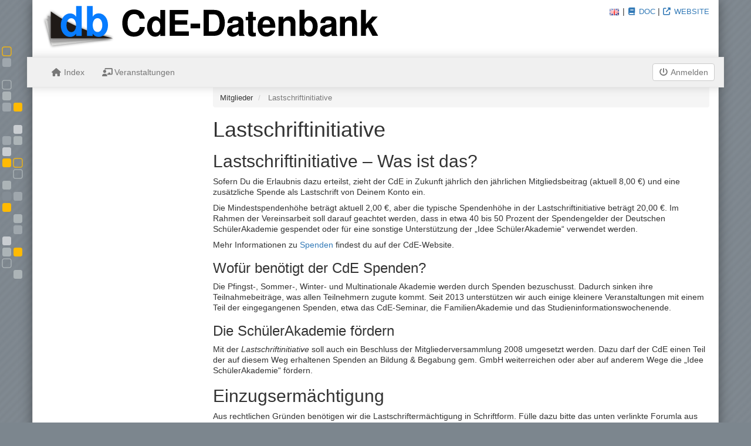

--- FILE ---
content_type: text/html; charset=utf-8
request_url: https://db.cde-ev.de/db/cde/lastschrift/info
body_size: 2913
content:



<!DOCTYPE html>
<html lang="de">
    <head>
        <meta charset="utf-8">
        <meta http-equiv="X-UA-Compatible" content="IE=edge">
        <meta name="viewport" content="width=device-width, initial-scale=1">
        <meta name="robots" content="noindex">

        <title>CdEDB – 
    Lastschriftinitiative
</title>
        <link rel="icon" type="image/png" href="/static/favicon/favicon-96x96.png?v=d7f0c2af" sizes="96x96" />
        <link rel="icon" type="image/svg+xml" href="/static/favicon/favicon.svg?v=d7f0c2af" />
        <link rel="shortcut icon" href="/static/favicon/favicon.ico?v=d7f0c2af" />
        <link rel="apple-touch-icon" sizes="180x180" href="/static/favicon/apple-touch-icon.png?v=d7f0c2af" />
        <meta name="apple-mobile-web-app-title" content="CdEDB" />
        <link rel="manifest" href="/static/favicon/site.webmanifest?v=d7f0c2af" />

        <script src="/static/jquery-3.min.js?v=d7f0c2af"></script>
        <link href="/static/bootstrap-3/css/bootstrap.min.css?v=d7f0c2af" rel="stylesheet" />
        <link href="/static/fontawesome/css/all.min.css?v=d7f0c2af" rel="stylesheet" />
        <script src="/static/bootstrap-3/js/bootstrap.min.js?v=d7f0c2af"></script>
        <script src="/static/cdedb-general.js?v=d7f0c2af"></script>
        

        
        
        <link rel="stylesheet" href="/static/fcp.css?v=d7f0c2af" />
        <link rel="stylesheet" href="/static/cdedb.css?v=d7f0c2af" />
        <link rel="stylesheet" href="/static/print.css?v=d7f0c2af" media="print" />
    </head>
    <body class="">
        <div class="container page" id="maincontainer">
            <div style="padding-bottom: 1em;" role="banner">
                <div class="clearfix">
                    <a href=/db/ class="logo">
                        <img src="/static/logo.svg?v=d7f0c2af" alt="CdE-Datenbank" />
                    </a>
                    <div class="pull-right text-right">
                        
                        
                            <form action="/db/core/locale" id="changelocaleform" method="post"
                                class="display-inline">
                                
                                    
                                    
    <input type="hidden" name="wants" value="dc457b22296ec4f3878b640c0e3757dcab467ed9ca61ec07ecb182f5e133ac91ee76add7925e764fcf0c2c9948fce25d6e82978696ad9f38eb4c439b32c1ef56--2026-01-30 15:13:59+0000--https://db.cde-ev.de/db/cde/lastschrift/info"/>

                                
                                
                                    
                                        <button type="submit" class="btn-lang-change" name="locale" value="en"
                                                title="Switch to English">
                                            <img src="/static/flags/en.png?v=d7f0c2af"
                                                alt="English" />
                                        </button>
                                    
                                
                            </form>
                            |
                        
                        <span class="text-info text-uppercase small">
                            <a href="/doc/index.html" 
 class="  " title="Dokumentation" ><span class=" fas fa-book fa-fw" aria-hidden="true"></span> Doc</a>
                        </span>
                        |
                        <span class="text-info text-uppercase small">
                            <a href="https://www.cde-ev.de" 
 class="  " title="Website" ><span class=" fas fa-external-link-alt fa-fw" aria-hidden="true"></span> Website</a>
                        </span>
                    </div>
                </div>
                
            </div>
            <!-- main navigation bar -->
            <nav class="navbar navbar-default" aria-label="Hauptmenü">
                <div class="navbar-header">
                    <p class="navbar-collapse-header">Hauptmenü</p>
                    <button type="button" class="navbar-toggle collapsed hide" data-toggle="collapse"
                            data-target="#navbar-collapse-1" aria-expanded="false" id="button-navbar-toggle">
                        <span class="sr-only">Hauptmenü anzeigen</span>
                        <span class="icon-bar"></span>
                        <span class="icon-bar"></span>
                        <span class="icon-bar"></span>
                    </button>
                </div>

                <div class="collapse navbar-collapse in" id="navbar-collapse-1">
                    <ul class="nav navbar-nav navbar-right">
                        <li>
                            
                                
                                <a href="/db/?wants=fd4e9636bd69ee105d246aa53abacc2779988a21ca1d4c95a506928d8636a98b9d864d0dec531254856fabbbba93aac3539a36f4cc322aa8ffec1b6397fa0d7e--2026-01-30+15%3A13%3A59%2B0000--https%3A%2F%2Fdb.cde-ev.de%2Fdb%2Fcde%2Flastschrift%2Finfo" 
 class="btn navbar-button btn-default  " ><span class=" fas fa-power-off fa-fw" aria-hidden="true"></span> Anmelden</a>
                            
                        </li>
                    </ul>

                    <ul class="nav navbar-nav">
                        <li >
                            <a href="/db/" 
 class="  " ><span class=" fas fa-home fa-fw" aria-hidden="true"></span> Index</a>
                            </li>
                        
                        <li >
                            <a href="/db/event/" 
 class="  " ><span class=" fas fa-chalkboard-teacher fa-fw" aria-hidden="true"></span> Veranstaltungen</a>
                        </li>
                        
                        
                    </ul>
                </div><!-- /.navbar-collapse -->
            </nav>
            <script nonce="e91210d681d4be5da724cfcf">
                $('#navbar-collapse-1').removeClass('in');
                $('#button-navbar-toggle').removeClass('hide');
            </script>

            <div class="row">
                <nav class="col-md-3" id="sidebar" aria-label="Untermenü">
                    <div id="sidebar-navigation">
                        
    

                    </div>
                    <div id="sidebar-adminviews">
                        
    
    
    


                    </div>
                </nav>
                <div class="col-md-9">
                    
                        <h6 id="bc-title" class="sr-only">Du bist hier:</h6>
                        <nav id="breadcrumb">
                            <ol class="breadcrumb breadcrumb-hanging" aria-labelledby="bc-title">
                                
    
    <li>
            
            Mitglieder</li>

    <li class="active" aria-current="location">
            
            Lastschriftinitiative</li>

                            </ol>
                        </nav>
                    

                    <div id="notifications">
                        
                        
                    </div>

                    <div role="main">
                        
                            <h1 class="title" id="title">
    Lastschriftinitiative
</h1>
                        

                        <div id="static-notifications">
                            
                                
                            
                        </div>


                        <div id="content">
                            
    <h2>Lastschriftinitiative – Was ist das?</h2>

    <p>
        Sofern Du die Erlaubnis dazu erteilst, zieht der CdE in Zukunft jährlich den jährlichen Mitgliedsbeitrag (aktuell 8,00 €) und eine zusätzliche Spende als Lastschrift von Deinem Konto ein.
    </p>

    <p>
        Die Mindestspendenhöhe beträgt aktuell 2,00 €, aber die typische Spendenhöhe in der Lastschriftinitiative beträgt 20,00 €. Im Rahmen der Vereinsarbeit soll darauf geachtet werden, dass in etwa 40 bis 50 Prozent der Spendengelder der Deutschen SchülerAkademie gespendet oder für eine sonstige Unterstützung der „Idee SchülerAkademie“ verwendet werden.
    </p>

    <p>
        Mehr Informationen zu <a href="https://www.cde-ev.de/wir/spenden/" 
 class="  " >Spenden</a> findest du auf der CdE-Website.
    </p>

    <h3>Wofür benötigt der CdE Spenden?</h3>

    <p>
        Die Pfingst-, Sommer-, Winter- und Multinationale Akademie werden durch Spenden bezuschusst. Dadurch sinken ihre Teilnahmebeiträge, was allen Teilnehmern zugute kommt. Seit 2013 unterstützen wir auch einige kleinere Veranstaltungen mit einem Teil der eingegangenen Spenden, etwa das CdE-Seminar, die FamilienAkademie und das Studieninformationswochenende.
    </p>

    <h3>Die SchülerAkademie fördern</h3>

    <p>
        Mit der <em>Lastschriftinitiative</em> soll auch ein Beschluss der Mitgliederversammlung 2008 umgesetzt werden. Dazu darf der CdE einen Teil der auf diesem Weg erhaltenen Spenden an Bildung &amp; Begabung gem. GmbH weiterreichen oder aber auf anderem Wege die „Idee SchülerAkademie“ fördern.
    </p>

    
    <h2>Einzugsermächtigung</h2>

    <p>
        Aus rechtlichen Gründen benötigen wir die Lastschriftermächtigung in Schriftform. Fülle dazu bitte das unten verlinkte Forumla aus und schicke es uns per Post zu.
    </p>

    <a href="/db/cde/lastschrift/form/fill" 
 class="btn btn-primary  " ><span class=" fas fa-chevron-right fa-fw" aria-hidden="true"></span> Teilnehmen</a>
    

                        </div>
                    </div>
                </div>
            </div>
        </div>
        <footer id="footer" class="container">
            
                © <a href="https://www.cde-ev.de/">Club der Ehemaligen e.V.</a>
                –
                Datenbank-Entwicklungs-Team
                <a href="mailto:Datenbank-Entwicklungs-Team %3Ccdedb@lists.cde-ev.de%3E">
                    &lt;cdedb@lists.cde-ev.de&gt;
                </a>
                <br />
                Version d7f0c2afeac9b58621068d5df8ca9c9c7ef4d3de
                
                
            
        </footer>
    </body>
    
</html>

--- FILE ---
content_type: text/css
request_url: https://db.cde-ev.de/static/fcp.css?v=d7f0c2af
body_size: 28
content:
.block, .atom {
    position: relative;
    display: inline-block;
    margin-bottom: 10px;
}
.block::before, .atom::before {
    position: absolute;
    top: 90%;
    height: 8px;
    width: 100%;
    content: "";
    box-sizing: border-box;
    border-radius: 0 0 3px 3px;
}
.block.true::before, .atom.true::before {
    border: 3px green solid;
    border-top: 0;
}
.block.false::before, .atom.false::before {
    border: 1px red dashed;
    border-top: 0;
}
.block.neutral::before, .atom.neutral::before {
    border: 2px black solid;
    border-top: 0;
}
.above .below {
    position: absolute;
    width: 100%;
    left: 0;
    top: 140%;
    font-size: 0.75em;
    text-align: center;
}


--- FILE ---
content_type: text/css
request_url: https://db.cde-ev.de/static/cdedb.css?v=d7f0c2af
body_size: 7983
content:
/* *********** *
 * Page layout *
 * *********** */
html, body {
    height: 100%;
    scroll-behavior: smooth;
}

@media (prefers-reduced-motion) {
    html, body {
        scroll-behavior: auto;
    }
}

body{
    background-color: #7c868e;
    background-image: repeating-linear-gradient(135deg, rgba(136,143,150,.4), rgba(126,133,140,.4) 5px, rgba(136,143,150,.4) 10px);
}

#footer {
    margin-top: 20px;
    font-size: 85%;
    color: #ccc;
    text-align: center;
    margin-bottom: 20px;
}

.page {
    background: #fff;
    box-shadow: 0 0 20px rgba(0,0,0,0.4);
    padding-top: 10px;
    padding-bottom: 25px;
    border: solid 1px #ddd;
    border-top-style: none;
    position: relative;
    min-height: 480px;
}
.page:before {
    position: absolute;
    height: 420px;
    width: 50px;
    top: 65px;
    left: -60px;
    content: " ";
    background: url(dots.png);
}
.logo {
    display: inline-block;
    padding-right: 1em;
}
.logo img {
    max-width: 100%;
}

/* ********************** *
 * Bootstrap enhancements *
 * ********************** */
.has-success .help-block.no-color,
.has-warning .help-block.no-color,
.has-error .help-block.no-color {
    color: #737373;
}
.input-group .form-control {
    /* Prevent creating a Stacking Context (see ), which prevents embedded selectize.js dropdowns from laying on top */
    z-index: auto;
}
.input-group-addon {
    font-size: 13px;
}
.input-group-addon:last-child .btn {
    /* dirty workaround. Normally you should choose input-group-btn */
    margin: -5px -10px;
    border-radius: 0 3px 3px 0;
}
.input-group-addon label {
    margin-bottom: 0;
}
.input-group, .input-group > *, .input-group-btn>.btn {
    height: 100%;
}
.alert-info a {
    text-decoration: underline;
}
.alert-info a:hover, .alert-info a:focus, .alert-info a.btn {
    text-decoration: none;
}
.form-group.alert {
    margin-left: 0;
    margin-right: 0;
    padding-left: 0;
    & label {
        font-weight: bold;
    }
}
.table-slim {
    width: auto;
}
.table-layout-fixed {
    table-layout: fixed;
}
.table-log {
    margin-bottom: 0;
}
.col-border-right {
    border-right: 2px solid #ddd
}
.crosstable {
    width: unset;
}
.crosstable>tbody>tr>td, .crosstable>tfoot>tr>td,
.crosstable>tfoot>tr>th, .crosstable>thead>tr>td, .crosstable>thead>tr>th {
    text-align: right;
    min-width: 3em;
}
.crosstable>tbody>tr>th {
    text-align: center;
    min-width: 3em;
}
.input-slim, .input-group>.input-slim {
    width: auto;
}
.input-slim {
    display: inline-block;
}
.table-stats>tbody>tr>td, .table-stats>tfoot>tr>td, .table-stats>thead>tr>td {
    min-width: 4em;
}
.table-superdense>tbody>tr>td, .table-superdense>tbody>tr>th, .table-superdense>tfoot>tr>td,
.table-superdense>tfoot>tr>th, .table-superdense>thead>tr>td, .table-superdense>thead>tr>th {
    padding: 3px;
}
.table>tbody>tr>td.indent, .table>tbody>tr>th.indent {
    border-top-style: none;
    width: 20px;
}
table>tbody>tr.no-upper-border>td {
    padding-top: 0 ;
    border-top-style: none ;
}
.aggregate-footer {
    border-top: solid 2px #999;
}
.aggregate-footer>tr {
    background-color: #f5f5f5;
}
.aggregate-footer>tr:hover {
    background-color: #ffffff;
}
ul.slim {
    padding-left: 15px;
}
.details-list {
    list-style-type: none;
}
.details-list > li > details >  summary {
    margin-left: -15px;
}
.list-group.nosp {
    margin-bottom: 5px;
}
.list-group-item {
    padding: 7px 8px;
}
.list-group-item-muted {
    color: #777;
    background-color: #eee;
}
.list-group-item-muted .text-unmuted {
    /* TODO: replace this with the --bs-* variable for text color in bootstrap 4/5 */
    color: #333;
}
.list-group-item-muted a:not(.btn), .text-muted a, a.text-muted {
    color: #96b4cd;
}

.list-group-condensed .list-group-item {
    padding: 4px 6px;
}
.list-group-item.row, .panel-body.row {
    margin-left: 0;
    margin-right: 0;
    padding-left: 0;
    padding-right: 0;
}
.list-group-item dl {
    margin-bottom: 0;
}
.list-group-hover .list-group-item:hover{
    background-color: #f5f5f5;
}
.form-group.bg-success {
    margin-left: -19px;
    border-left: solid 4px #3c763d;
    background-color: #a4eba4;
    background-image: linear-gradient(to right, #a4eba4 0, #fff 50%);
}
.form-group.multiset-input {
    padding: 5px;
    margin-bottom: 2px;
}
.form-control-nosp {
    /* negative help-block margin */
    margin-bottom: -5px;
}
.help-block {
    margin-bottom: 6px;
}
hr.strong {
    border-top: 1px solid #ddd;
}
hr.info {
    border-top: 2px solid #d9edf7;
}
h4, .h4, h5, .h5, h6, .h6 {
    font-weight: bold;
    margin-top: 12px;
    margin-bottom: 6px;
}
h4.heading-underline, h5.heading-underline, h6.heading-underline,
h4.panel-title, h5.panel-title, h6.panel-title {
    font-weight: inherit;
}
@media (max-width: 767px) {
    h2.heading-responsive {
        font-size: 20px;
        margin-top: 10px;
    }
}
@media (max-width: 767px) {
    h1 small, h2 small {
        display: block;
    }
}
@media (min-width: 768px) {
    h1 small, h2 small {
        display: inline-block;
    }
}
.checkbox.input-sm {
    padding: 6px 10px;
    margin: 0;
}
.fw-bold {
    font-weight: bold;
}

.panel-condensed>.panel-heading {
    padding: 8px 10px;
}
.panel-condensed>.panel-heading>.panel-title {
    font-size: 14px;
}
.panel-condensed>.panel-body {
    padding: 10px;
}

/* buttons take a little more vertical space than headings */
.panel-heading>.btn.pull-right + h3.panel-title {
    padding: 2px;
}
.panel-body:empty {
    display: none;
}

.checkbox input[type="checkbox"], .checkbox, input[type="checkbox"],
.radio input[type="radio"], .radio, input[type="radio"] {
    vertical-align: middle;
    position: relative;
    bottom: 3.5px;
}

/* Better definition lists */
dd {
    margin-left: 20px;
}
@media (min-width: 500px) {
    .dl-horizontal dd {
        margin-left: 180px;
    }
    .dl-horizontal dt {
        float: left;
        width: 160px;
        overflow: hidden;
        clear: left;
        text-align: right;
        text-overflow: ellipsis;
        white-space: nowrap;
    }
}
dd>*:first-child {
    margin-top: 0;
}

/* Proper summaries */
summary {
    display: list-item;
}

summary.btn {
    display: list-item;
    width: fit-content;
}

/* List group responsive tear down */
@media (max-width: 991px) {
    .list-group.tear-down {
        margin-bottom: 8px;
    }
    .list-group.tear-down>.list-group-item, .list-group.tear-down>button.list-group-item {
        font-size: .9em;
        border-radius: 4px;
        display: inline-block;
        margin-bottom: 4px;
        padding: 6px 10px;
        width: auto;
    }
}

/* no-space and more-space classes */
p.nosp, .form-group.nosp {
    margin-bottom: 0;
}
h1.nosp,h2.nosp,h3.nosp,h4.nosp,h5.nosp {
    margin-top: 0;
}
h2.mosp {
    margin-top: 30px;
}
h3.mosp {
    margin-top: 24px;
}
hr.nosp {
    margin-top: 5px;
    margin-bottom: 5px;
}
label.nosp {
    margin-bottom: 0;
}
.strip-space>.radio:first-child, .strip-space>.checkbox:first-child  {
    margin-top: 0;
}
.strip-space>.radio:last-child, .strip-space>.checkbox:last-child {
    margin-bottom: 0;
}
h4.mosp,h5.mosp {
    margin-top: 20px;
}
dl.mosp {
    margin-top: 30px;
    margin-bottom: 30px;
}
div.mosp {
    margin-top: 5px;
}
ul.nosp, ol.nosp {
    margin-bottom: 0;
}
.nav.nav-tabs.mosp {
    margin-bottom: 20px;
}
.panel.mosp {
    margin-top: 20px;
}
.form-group.mosp {
    margin-top: 16px;
}
.btn.mosp, img.mosp {
    margin-bottom: 5px
}
.panel-body>:last-child, .panel-body>:last-child.row>[class*="col-"]>:last-child {
    margin-bottom: 0;
}
.strip-inner-space>:first-child {
    margin-top: 0;
}
.strip-inner-space>:last-child {
    margin-bottom: 0;
}
ul.spaced li {
    margin-bottom: 5px;
}
ul.spaced li:last-child {
    margin-bottom: 0px;
}

/* Main navbar */
.navbar {
    border-radius: 0;
    margin: 0 -25px 10px -25px;
    padding: 0 10px 0 10px;
    box-shadow: 0 0 15px rgba(63,63,63,0.2);
    z-index: 2;
}
.navbar-default {
    background-color: #f0f0f0;
    border-color: #e7e7e7;
}
.navbar-default .navbar-nav>.active>a, .navbar-default .navbar-nav>.active>a:focus, .navbar-default .navbar-nav>.active>a:hover {
    color: #555;
    background-color: #e0e0e0;
}
.navbar.navbar-inverse:before {
    border-bottom-color: #555;
}
.navbar-form .navbar-text {
    margin: 7px 15px;
}
.navbar-nav>li>a.btn {
    padding: 5px 10px;
    margin: 10px 5px;
}
.navbar-collapse.collapse .navbar-form .navbar-text, .navbar-collapse.collapsing .navbar-form .navbar-text {
    display: inline-block;
}
@media (max-width: 782px) {
    .navbar {
        margin: 0 -15px 10px -15px;
        padding: 0;
    }
}
@media (max-width: 767px) {
    .navbar-form {
        margin-right: 0;
        margin-bottom: 0;
        margin-top: -8px;
        border-top: none;
    }
}
.navbar-collapse-header {
    float: left;
    height: 50px;
    padding: 15px 15px;
    font-size: 18px;
    line-height: 20px;
    margin: 0;
}
@media (min-width: 768px) {
    .navbar-collapse-header {
        display: none;
    }
}

/* Title header and breadcrumb bar */
h1.title {
}
.breadcrumb {
    font-size: 0.9em;
}
@media (min-width: 992px) {
    .breadcrumb-hanging {
        margin-top: -10px;
        padding: 10px 12px 8px;
        border-radius: 0 0 4px 4px;
    }
}

/* Tabs in Panel Header */
.panel-heading {
    position: relative;
}
.panel-heading .nav-tabs {
    position: absolute;
    right: 0;
    bottom: 0;
    border-bottom: none;
}
.panel-heading .nav-tabs>li>a {
    padding: 6px 10px;
    border-bottom: none;
}
.panel-heading .nav-tabs>li.active>a {
    border-bottom: none;
}
.panel-heading .nav-tabs>li>a:hover {
    background: rgba(240,240,240,0.3);
    border-bottom: none;
}
.panel-primary .panel-heading .nav-tabs>li>a {
    color: #fff;
}
.panel-primary .panel-heading .nav-tabs>li.active>a {
    background: #fff;
    color: #337ab7;
}


/* Helper classes */
.float-along {
    display: block;
    overflow: hidden;
}
.text-right-responsive {
    text-align: center;
}
@media (min-width: 768px) {
    .pull-right-responsive {
        float: right;
        margin-left: 20px;
    }
    .text-right-responsive {
        text-align: right;
    }
}
.float-right {
    float: right;
}
.align-top {
    vertical-align: top;
}

.row:has(> .float-bottomright) {
    position: relative;
}

.float-bottomright {
    position: absolute;
    right: 15px;
    bottom: 0;
}

.text-italic {
    font-style: italic;
}

/* Hide Arrows in number fields. (https://www.w3schools.com/howto/howto_css_hide_arrow_number.asp) */
/* Chrome, Safari, Edge, Opera */
input[type=number].no-number-arrows::-webkit-outer-spin-button,
input[type=number].no-number-arrows::-webkit-inner-spin-button {
  -webkit-appearance: none;
  margin: 0;
}
/* Firefox */
input[type=number].no-number-arrows {
  -moz-appearance: textfield;
}

/* Selectize Bootstrap enhancements */
.selectize-dropdown, .selectize-input, .selectize-input input {
    line-height: 18px;
}
.selectize-input {
    min-height: 30px;
    padding: 5px 12px;
}
.selectize-input input {
    line-height: 18px;
}
.selectize-control.input-slim {
    vertical-align: top;
    line-height: 0.5;
}
.selectize-control.input-slim .selectize-input {
    min-width: 128px;
}
.selectize-control.input-sm .selectize-input {
    min-height: 28px;
    padding: 3px 12px;
}
.selectize-control.input-sm .selectize-input.has-items {
    padding: 2px 9px;
    min-height: 28px;
}
.selectize-control.multi.input-sm .selectize-input.has-items {
    padding: 2px 6px 0;
}
.selectize-control.multi.input-sm .selectize-input > div {
    margin: 0 3px 3px 0;
}
.has-success .selectize-input {
    border-color: #3d763d;
}
.input-group .selectize-control:not(:last-child) .selectize-input {
    border-top-right-radius: 0;
    border-bottom-right-radius: 0;
}
.input-group .selectize-control:not(:nth-child(2)) .selectize-input {
    border-top-left-radius: 0;
    border-bottom-left-radius: 0;
}
.input-group .selectize-control {
    line-height: 0;
}
.selectize-dropdown .option .meta {
    font-size: 85%;
    color: #777;
}
.selectize-dropdown .option.selected .meta {
    color: #ddd;
}
.selectize-dropdown-content {
    max-height: max(50vh, 300px);
}
.selectize-dropdown .optgroup-header {
    color: revert;
    font-weight: bold;
    font-size: revert;
}
.selectize-dropdown .optgroup .option {
    padding-left: 24px;
}
.selectize-dropdown .optgroup::before {
    margin: 2px 0;
}
.selectize-dropdown .optgroup:has(+ .option)::after {
    content: ' ';
    display: block;
    height: 1px;
    margin: 2px -12px;
    background-color: #e5e5e5;
}

/* ************* *
 * Extra styling *
 * ************* */
/* Mode for OFFLINE_DEPLOYMENT and CDEDB_DEV */
body.offline {
    background-color: #284d6b;
}
body.development {
    background-color: #614444;
}

.heading-underline {
    padding-bottom: 2px;
    border-bottom: solid 1px #ddd;
}
.heading-sidebar {
    font-weight: normal;
    font-size: 18px;
    margin: 9px 0;
}
.subtitle {
    font-size: 1.3em;
    margin: -4px 0 10px;
}
.filter-title {
    padding-bottom: 2px;
    border-bottom: solid 2px #ddd;
    font-weight: bold;
    font-size: 1em;
}
/* Generated by python-markdown's toc extension's 'permalink' option
   and also used on the event course list */
a.headerlink {
    margin-left: 10px;
    display: inline;
    color: #777;
    text-decoration: none;
    opacity: 0;
    transition: opacity 0.3s;
}
*:hover > a.headerlink, a.headerlink:focus {
    opacity: 1;
}

.btn-lang-change {
    border: none;
    background: none;
    padding: 0;
    margin: 0 2px;
}

.profilepic {
    max-width: 150px;
}
p.textbox {
    padding: 4px 6px;
    border: dashed 1px #888;
    font-style: italic;
}
.table>tbody>tr.subheading>td, .table>tbody>tr.subheading>th,
.table>tbody>tr.subheading:hover>td, .table>tbody>tr.subheading:hover>th {
    border-bottom: 1px solid #ddd;
    background: #eee;
    font-weight: bold;
}
tr.summary>td, tr.summary>th {
    border-top: 3px double #888;
    font-weight: bold;
}
/* White footer links */
#footer a {
    text-decoration: underline;
    color: inherit;
}
#footer a:hover, #footer a:focus, #footer a.btn {
    text-decoration: none;
}
.candidate:hover {
    opacity: 0.6;
}

.result {
    color: #0f0f0f;
    background-color: #f5f5f5;
    font-size: 12pt;
}

pre.result {
    display: inline-block;
    margin-bottom: 4px;
}

span.result-separator, code.result-separator {
    color: #c7254e;
    background-color: #f5f5f5;
}

/* <details> are clickable, show a cursor */
details summary {
    cursor: pointer;
}

/* query form */
.queryform-fieldbox {
    padding: 0 8px;
    border: solid 1px #ccc;
    border-radius: 3px;
    display: inline-block;
    margin-right: 4px;
    margin-bottom: 4px;
    font-size: 0.9em;
}
.queryform-fieldbox .btn:last-child {
    margin: 0 -8px 0 6px;
}
.queryform-add {
    margin: -10px 0 10px 0;
}

table {
    background: #fff;
}

/* Wide table container */
.table-container {
    padding: 5px 10px 5px 0;
    margin-right: -5px;
    background: #fff;
    display: inline-block;
    min-width: 100%;
}
#wide-content-page {
    display: inline-block;
    background: #fff;
    border: solid 1px #ddd;
    box-shadow: 0 0 20px rgba(0,0,0,0.3);
    padding: 20px;
    margin: -30px 20px 0 20px;
    position: relative;
    scroll-margin-top: 100px;
}
@media(max-width: 767px) {
    #wide-content-page {
        margin-left: 0;
        margin-right: 0;
    }
}

#wide-content-page table {
    white-space: nowrap;
}

/* list select */
.ls-list:focus {
    outline: none;
}
tr.ls-selected td, tr:target td, .list-group-item:target
{
    background: #f5f5f5;
}
.ls-item {
    border-width: 2px;
    border-style: none solid;
    border-color: transparent;
}
.ls-list:focus tr.ls-item.ls-cursor {
    border-color: #23527c;
}


/* dynamic row js */
tr.drow-new>td, tr.drow-new1>td {
    background-color: #dff0d8;
}
tr.drow-delete>td, tr.drow-delete1>td {
    background-color: #f2dede;
}
.panel.shaded-info>.panel-body {
    background-color: #e8e8e8;
}
.panel.drow-new, .panel.drow-new {
    border-color: #d6e9c6;
}
.panel.drow-new>.panel-heading, .drow-new .panel>.panel-heading {
    background-color: #dff0d8;
    border-color: #d6e9c6;
}
.panel.drow-new>.panel-body, .drow-new .panel>.panel-body {
    background-color: #f0f4ee;
}
.panel.drow-delete, .drow-delete .panel {
    border-color: #ebccd1;
}
.panel.drow-delete>.panel-heading, .drow-delete .panel>.panel-heading {
    background-color: #f2dede;
    border-color: #ebccd1;
}
.panel.drow-delete>.panel-body, .drow-delete .panel>.panel-body {
    background-color: #f3e8e8;
}
.drow-delete input, .drow-delete textarea, .drow-delete select,
.drow-delete1 input, .drow-delete1 textarea, .drow-delete1 select {
    text-decoration: line-through;
}

/* Profile's past event table */
.past-event-table>tbody>tr:first-child>td {
    border-top: none;
}
@media (min-width: 510px) {
    .past-event-table > tbody > tr > td:first-child {
        min-width: 240px;
    }
}

/* Profile history */
.history-row {
    border-bottom: solid 1px #ddd;
    position: relative;
}
.history-row:nth-child(even) {
    background-color: #eee;
}
.history-row.pending {
    background-color: #d4d4ff;
}
.history-row.superseded {
    background-color: #ffffd4;
}
.history-row.nacked {
    background-color: #ffd4d5;
}
.history-row.displaced {
    background-color: #aaaaff;
}
.history-row.complicated {
    background-color: #ff9900;
}
.history-row.panic {
    background-color: #d9534f;
}
.history-row .collapse-button {
    position: absolute;
    right: 30px;
    top: -15px;
}
.history-row.more {
    text-align: center;
    background: #aaa;
    color: #fff;
    cursor: pointer;
}

/* Pending change view */
.diff-view {
    margin-bottom: 10px;
}
.diff-view label {
    margin-bottom: 0;
}
@media (max-width: 767px) {
    .diff-view label.col-sm-3 {
        margin-top: 5px;
    }
}

/* Batch import */
.batch-line-body {
    padding-left: 10px;
    margin-bottom: 30px;
    border-left: solid 4px #ddd;
}
.money-parse-line {
    padding-left: 10px;
    margin-bottom: 15px;
    border-left: solid 4px #ddd;
}

/* Fancy preferential voting with JavaScript */
.prefvote_container {
    margin-bottom: 10px;
    border: 1px solid #ddd;
    border-radius: 4px;
    box-shadow: 0 1px 1px rgba(0,0,0,.05);
    padding: 0 15px 0 30px;
    position: relative;
    min-height: 140px; /* So .indicator fits into box */
    /* Disable text selection: */
    -webkit-touch-callout: none;
    -webkit-user-select: none;
    -khtml-user-select: none;
    -moz-user-select: none;
    -ms-user-select: none;
    user-select: none;
}
.prefvote_container .indicator {
    position: absolute;
    top: 0;
    right: 100%;
    transform: rotate(-90deg);
    transform-origin: right top;
    padding: 6px 8px;
    font-size: 0.8em;
    white-space: nowrap;
}
.prefvote_stage {
    padding: 6px;
    border: 1px solid #ddd;
    background: #e9e9e9;
    background: -webkit-linear-gradient(top, #eee, #e5e5e5);
    background: -moz-linear-gradient(top, #eee, #e5e5e5);
    background: -o-linear-gradient(top, #eee, #e5e5e5);
    background: linear-gradient(top, #eee, #e5e5e5);
    border-radius: 4px;
    min-height: 30px;
    transition: border .3s;
    position: relative;
    line-height: 1.8em;
}
.prefvote_stage.dragover {
    border-color: #000;
}
.prefvote_container.active .prefvote_stage {
    cursor: pointer;
}
.prefvote_container.active .prefvote_stage:hover {
    border-color: #245782;
}
.prefvote_stage.positive {
    background: #e9ffe9;
    background: -webkit-linear-gradient(top, #eeffee, #e5f8e5);
    background: -moz-linear-gradient(top, #eeffee, #e5f8e5);
    background: -o-linear-gradient(top, #eeffee, #e5f8e5);
    background: linear-gradient(top, #eeffee, #e5f8e5);
}
.prefvote_stage.negative {
    background: #ffe9e9;
    background: -webkit-linear-gradient(top, #ffeeee, #f8e5e5);
    background: -moz-linear-gradient(top, #ffeeee, #f8e5e5);
    background: -o-linear-gradient(top, #ffeeee, #f8e5e5);
    background: linear-gradient(top, #ffeeee, #f8e5e5);
}
.prefvote_stage .label {
    margin-right: 10px;
    float: right;
    font-size: 0.9em;
    color: #888;
}
.prefvote_spacer {
    text-align: center;
    padding-block: .8em;
    position: relative;
}
.prefvote_container.active .prefvote_spacer {
    cursor: pointer;
}
.prefvote_spacer_line {
    /* Use block (top+bottom) border together
    such that the plus icon looks visually centered */
    border-block: dashed 2px rgba(0,0,0,0);
    transition: border .3s, color .3s;
    color: transparent;
    /* Prevent this element from being a drag target
    and thus triggering dragleave on the parent container. */
    pointer-events: none;
}
.prefvote_container.active .prefvote_spacer_line {
    border-color: rgba(0,0,0,.2);
    color: rgba(0,0,0,.2);
}
.prefvote_spacer.dragover .prefvote_spacer_line {
    border-color: rgba(0,0,0,1);
    color: rgba(0,0,0,1);
}
.prefvote_container.active .prefvote_spacer:hover .prefvote_spacer_line {
    border-color: rgba(0,0,0,1);
    color: rgba(0,0,0,1);
}
.prefvote_container.active .prefvote_spacer.positive .prefvote_spacer_line {
    border-color: rgb(131, 192, 151);
    color: rgb(131, 192, 151);
}
.prefvote_container .prefvote_spacer.positive.dragover .prefvote_spacer_line {
    border-color: rgb(0, 240, 6);
    color: rgb(0, 240, 6);
}
.prefvote_container.active .prefvote_spacer.positive:hover .prefvote_spacer_line {
    border-color: rgb(0, 240, 6);
    color: rgb(0, 240, 6);
}
.prefvote_container.active .prefvote_spacer.negative .prefvote_spacer_line {
    border-color: rgb(189, 128, 128);
    color: rgb(189, 128, 128);
}
.prefvote_container .prefvote_spacer.negative.dragover .prefvote_spacer_line {
    border-color: rgb(255, 0, 0);
    color: rgb(255, 0, 0);
}
.prefvote_container.active .prefvote_spacer.negative:hover .prefvote_spacer_line {
    border-color: rgb(255, 0, 0);
    color: rgb(255, 0, 0);
}
.prefvote_spacer_plus {
    position: absolute;
    translate: 0 -50%;
    /* inline padding and bg white cause the dashed line to be hidden
    which would otherwise look visually noisy */
    background-color: white;
    padding-inline: 2px;
}
.prefvote_spacer:focus, .prefvote_stage:focus {
    outline: none;
}
.prefvote_spacer:focus:after, .prefvote_stage:focus:after {
    content: "";
    width: 0;
    height: 0;
    border-top: 8px solid transparent;
    border-bottom: 8px solid transparent;
    border-left: 8px solid #ccc;
    position: absolute;
    left: -8px;
    top: 50%;
    margin-top: -8px;
}
.prefvote_candidate {
    background: rgba(175,175,175,.5);
    border: 1px solid rgba(127,127,127,.2);
    border-radius: 3px;
    padding: 4px 8px;
    cursor: default;
    white-space: nowrap;
}
.prefvote_candidate.active {
    background: rgba(47,112,168,.7);
    color: #fff;
}

[draggable] {
    cursor: move;
}

/* Fancy row sorting with JavaScript
   Quite similar to preferential voting. */
.orderrow-container {
    border: solid 1px #ddd;
    border-radius: 4px;
    padding: 0 6px 11px 6px;
    margin-bottom: 10px;
    max-width: 500px;
}
.orderrow-outer {
    padding-top: 9px;
    position: relative;
}
.orderrow-container.active .orderrow-outer, .orderrow-container.active .orderrow-inner {
    cursor: pointer;
}
.orderrow-outer:focus {
    outline: none;
}
.orderrow-outer:focus:after {
    content: "";
    width: 0;
    height: 0;
    border-top: 8px solid transparent;
    border-bottom: 8px solid transparent;
    border-left: 8px solid #ccc;
    position: absolute;
    left: -8px;
    top: 50%;
    margin-top: -4px;
}
.orderrow-outer:before {
    content: ' ';
    display: block;
    position: absolute;
    top: 0;
    left: 0;
    width: 100%;
    height: 6px;
    box-sizing: border-box;
    border-bottom: dashed 3px rgba(0,0,0,0);
    transition: border-color .3s;
}
.orderrow-outer.dragover:before {
    border-bottom-color: rgba(0,0,0,1);
}
.orderrow-container.active .orderrow-outer:before {
    border-bottom-color: rgba(0,0,0,.2);
}
.orderrow-container.active .orderrow-outer:hover:before {
    border-bottom-color: rgba(36,87,130,1);
}
.orderrow-inner {
    border: solid 1px rgba(0,0,0,0);
    border-radius: 3px;
    transition: border-color .3s, background-color .3s;
    padding: 4px 6px;
    cursor: default;
    /* Disable text selection: */
    -webkit-touch-callout: none;
    -webkit-user-select: none;
    -khtml-user-select: none;
    -moz-user-select: none;
    -ms-user-select: none;
    user-select: none;
}
.orderrow-inner:hover {
    border-color: rgba(0,0,0,.3);
}
.orderrow-outer.active .orderrow-inner {
    background-color: rgba(51,122,183,.2);
    border-color: rgba(51,122,183,.3);
}
.orderrow-outer.dragover .orderrow-inner:hover, .orderrow-container.active .orderrow-inner:hover {
    border: solid 1px rgba(0,0,0,0);
}
.orderrow-indicator {
    float: right;
    margin-left: 10px;
    padding-top: 3px;
}
.orderrow-indicator .label {
    vertical-align: top;
}
.miniature-heading {
    margin-top: 12px;
    font-weight: bold;
    font-size: 1.1em;
    border-bottom: solid 1px #ddd;
    margin-bottom: 2px;
}
.miniature-pre {
    margin-bottom: 3px;
    font-size: 0.6em;
    font-family: monospace;
    white-space: pre-wrap;
}
.miniature-label {
    font-size: 0.8em;
    font-weight: bold;
    width: 120px;
    float: left;
    padding: 2px 0;
}
.miniature-checkbox {
    margin-left: 120px;
    font-size: 0.8em;
    padding: 1px 4px;
}
.miniature-text, .miniature-textarea {
    border: solid 1px #ddd;
    border-radius: 3px;
    overflow: hidden;
    background-color: #f2f2f2;
    font-size: 0.8em;
    padding: 1px 6px;
}
.miniature-textarea {
    min-height: 40px;
}


/* Course assignment */
td.b-left, th.b-left {
    border-left: solid 1px #ddd;
}
td.b-right, th.b-right {
    border-right: solid 1px #ddd;
}
.event_course_id {
    display: inline-block;
    background-color: rgba(0, 0, 0, .6);
    color: #fff;
    padding: 1px 4px;
    min-width: 25px;
    text-align: center;
    cursor: default;
}
.event_course_id.nopart {
    color: rgba(255, 255, 255, .8);
    background-color: rgba(45, 129, 156, 0.5);
}
/* For the coloring of course cells to take precedence over the .ls-selected coloring,
   some parent element (usually the <table>) needs to get the .course-colored class
   s.t. this color has higher specificity */
.course-colored .course-primary {
    background-color: #e6e6e6;
}
.course-colored .course-primary.course-too-few, .lodgement-primary.lodge-too-few {
    background-color: #dfd181;
}
.course-colored .course-too-few, .lodgement-too-few {
    background-color: #f2e8b3;
}
.course-colored .course-primary.course-exactly-full, .lodgement-primary.lodge-exactly-full {
    background-color: #99cf99;
}
.course-colored .course-exactly-full, .lodgement-exact-full {
    background-color: #b3f2b3;
}
.course-colored .course-primary.course-cancelled-ok, .lodgement-primary.lodgement-illegal-camping-mat {
    background-color: #b8ceef;
}
.course-colored .course-cancelled-ok, .lodgement-illegal-camping-mat {
    background-color: #ceefff;
}
.course-colored .course-primary.course-too-many, .lodgement-primary.lodgement-too-many {
    background-color: #e08282;
}
.course-colored .course-too-many, .lodgement-too-many {
    background-color: #f2b3b3;
}
.course-colored .course-primary.course-cancelled, .lodgement-primary.lodgement-illegal-mixing {
    background-color: #cb86e6;
}
.course-colored .course-cancelled, .lodgement-illegal-mixing {
    background-color: #e6b3f2;
}
span.color-legend {
    display: inline-block;
    width: 30px;
    height: 1.2em;
    vertical-align: bottom;
    margin-bottom: 2px;
}

/* Finance log style */
tr.money-positive>td {
    background-color: #e9ffe9;
}
tr.money-negative>td {
    background-color: #ffe9e9;
}

/* Event Fees */
tr.eventfee .money-negative {
    /*color: #3c763d;*/
    /*background-color: #dff0d8;*/
    color: #449d44;
    white-space: nowrap;
}
tr.eventfee .money-positive {
    /*color: #31708f;*/
    /*background-color: #d9edf7;*/
}
tr.eventfee .eventfee-personalized {
    color: #31708f;
    background-color: #d9edf7;
    border-color: #bce8f1;
}

/* ************** *
 * Helper classes *
 * ************** */
.softhide {
    /* Similar to bootstrap's .hide but without !important */
    display: none;
}
.p {
    /* Give elements the spacing of a paragraph */
    margin-bottom: 10px;
}
.heading-supplement {
    /* Subheading without to much space above */
    margin-top: -9px;
}
.nowrap {
    white-space: nowrap;
}
.link-disabled:not(.text-muted,.text-info,.text-warning,.text-danger) {
    /* Make text look like a disabled link */
    color: #777;
}
.link-disabled {
    /* Make text look like a disabled link */
    cursor: not-allowed;
}
.link-hidden {
    /* Make text look like it would not be a link */
    color: inherit;
}
.button-par {
    /* A div containing buttons, which may be wrapped with nice spacing in between */
    margin-bottom: -5px;
}
.button-par.p {
    margin-bottom: 5px;
}
.button-par .btn {
    margin-bottom: 5px;
}
.btn-wrap {
    white-space: normal;
}
.btn-wrap.btn-icon {
    position: relative;
    padding-left: 31px;
}
.btn-wrap.btn-icon>.fa-fw {
    position: absolute;
    top: 50%;
    margin-top: -7px;
    left: 10px;
}
.clickable {
    cursor: pointer;
}
.dummy {
    visibility: hidden;
}
ul.styleless {
    list-style: none;
    padding-left: 15px;
}
.hide-hover {
    /* Hide elements until superior container element is hovered */
    opacity: 0.5;
    transition: opacity 0.3s;
}
.hide-hover-container:hover .hide-hover, .hide-hover:focus {
    opacity: 1;
}

.list-button-float {
    float: right;
    margin-left: 1em;
}

.clearfix-after::after {
    content: '';
    clear: right;
    display: block;
}

.display-inline {
    display: inline;
}

.button-group-below-text {
    margin-top: 5px
}

.clear-both {
    clear: both;
}

.flex-width {
    width: fit-content;
}

/* mark mandatory form fields */
label .required-marker::after, th.required-col::after {
    content: " *";
    color: #a94442;
    position: absolute;
}

/* Display icons in light gray. */
span.fag {
    color: #aaaaaa;
}

/* Classes for dynamically hiding results of the constraint violation filter.
 *
 * Elements with `.maybehide` are hidden by default, but will be displayed
 *  depending on their contents.
 *
 * Elements with `.maybenothide` are shown by default, but are hidden if they are
 *  preceded by a `.maybehide` that is not hidden.
 * In other words they are shown iff all preceding `.maybehide` elements are hidden.
 * They serve as dynamically shown/hidden alt texts to the `.maybehide` elements.
 */

.maybehide {
    display: none;
}
.maybenothide {
    display: block;
}

/* On the global violation summary there are two sections with three layers each.
 *
 * 1. The view by event. This has a list of events with a list of violations each.
 *    The classes are nested like so: .event .violations-list .violations
 *
 * 2. The view by violation class. Each violation class has a list of events.
 *    The outer classes are reversed: .violations-list .event .violations
 *
 * Selector 1 is responsible for showing the violation list inside an event in view 1.
 * Selector 2 is responsible for showing one event for one violation class in view 2.
 * Selector 3 is responsible for showing the outer event in view 1.
 * Selector 4 is repsonsible for showing the outer violation class in view 2.
 *
 * Selectors 1 and 2 are symmetrical, but 3 and 4 are not. This is because the heading
 *  for the violation class in view 2 should become hidden if there are no not-hidden
 *  violations listed for it. On the other hand the event heading in view 1 will stay
 *  visible and an alt-text (.maybenothide) is displayed instead.
 *
 * On the violation pages for individual events a variation of view 1 is used, where
 *  everything is wrapped in an '.event' element without '.maybehide'. This activates
 *  selector 1, because selector 4 would break the view, since the '.violation-list'
 *  elements do not have '.event' descendants. Selector 3 is not needed here.
 */

/* 1 */.event .violation-list.maybehide:not(.softhide):has( .violations:not(.softhide)),
/* 2 */.violation-list .event.maybehide:not(.softhide):has( .violations:not(.softhide)),
/* 3 */.event.maybehide:not(.softhide):has( .violation-list:not( .softhide)),
/* 4 */.violation-list.maybehide:not(.softhide):has( .event:not( .softhide)):has( .violations:not(.softhide)) {
    display: block;

    & ~.maybenothide {
        display: none;
    }
}

/* In modals, main content and note are separate divs to more easily update them
 * programmatically, but should have no visual separation.
 */
#cdedb-modal-content {
    padding-bottom: 0;
}
#cdedb-modal-content-note {
    padding-top: 0;
}

/*
 * the following should be replaced with
 * display: inline-flex; width: auto;
 * in Bootstrap 5
 */
.input-group-inline {
    display: inline-table !important;
    vertical-align: middle !important;
}

.input-group-inline .form-control, .input-group-inline .input-group-btn {
    width: auto !important;
}


--- FILE ---
content_type: text/css
request_url: https://db.cde-ev.de/static/print.css?v=d7f0c2af
body_size: 42
content:
/* general rules for all pages */
div[role=banner]{
    display: none;
}
nav{
    display: none;
}
#footer{
    display: none;
}


/* style buttons, links etc */
a.btn{
    display: none !important;
}
a[href]:after {
    content: none !important;
}
button[type=button]{
    display: none;
}


/* specific styles for the query form */
#default_queries_container{
    display: none;
}
th.hidden-print td.hidden-print{
    display: none !important;
}
div.queryform-add {
    display: none;
}
ul.filterfield-list {
    margin-bottom: 0;
}
div.queryform-fields {
    display: none;
}
div.queryform-searchbar {
    display: none;
}
div.query-result-mailto {
    display: none;
}
div.query-result-dynamic-actions {
    display: none;
}
#queryresult-sorted-column-marker {
    display: none;
}


--- FILE ---
content_type: text/javascript
request_url: https://db.cde-ev.de/static/cdedb-general.js?v=d7f0c2af
body_size: -199
content:
// Onload handlers
$(function() {
    
});


--- FILE ---
content_type: image/svg+xml
request_url: https://db.cde-ev.de/static/logo.svg?v=d7f0c2af
body_size: 6607
content:
<?xml version="1.0" encoding="UTF-8"?>
<svg width="574.5" height="72.67" version="1.1" viewBox="0 0 153.2 19.23" xmlns="http://www.w3.org/2000/svg" xmlns:cc="http://creativecommons.org/ns#" xmlns:dc="http://purl.org/dc/elements/1.1/" xmlns:rdf="http://www.w3.org/1999/02/22-rdf-syntax-ns#">
    <defs>
        <filter id="filter5099" x="-.04695" y="-.1259" width="1.094" height="1.252" color-interpolation-filters="sRGB">
            <feGaussianBlur stdDeviation="225.0075"/>
        </filter>
    </defs>
    <g transform="matrix(.0272 0 0 .03134 28.25 -11.66)">
        <path class="fil0" transform="matrix(.09 0 0 .09 -907.6 -145.5)" d="m-863.5 7837 1293 4224 11328-1150c-5347-538-9359-1646-12621-3074z" color="black" color-rendering="auto" fill="#1a1a1a" filter="url(#filter5099)" image-rendering="auto" opacity=".659" shape-rendering="auto" solid-color="black" style="isolation:auto;mix-blend-mode:normal"/>
        <path class="fil0" d="m-985.3 559.8 116.4 380.1 1019-103.5c-481.2-48.42-842.3-148.1-1136-276.7z" fill="#dededd" fill-rule="evenodd" image-rendering="optimizeQuality" shape-rendering="geometricPrecision" stroke-width=".09"/>
        <path class="fil1" transform="matrix(.09 0 0 .09 -907.6 -145.5)" d="m-354.5 7213 649 4273 11459-577c-5245-805-9074-2110-12108-3696z" color="black" color-rendering="auto" fill="#1a1a1a" filter="url(#filter5099)" image-rendering="auto" opacity=".659" shape-rendering="auto" solid-color="black" style="isolation:auto;mix-blend-mode:normal"/>
        <path class="fil1" d="m-939.5 503.6 58.41 384.6 1031-51.93c-472-72.45-816.6-189.9-1090-332.6z" fill="#aaa9a9" fill-rule="evenodd" image-rendering="optimizeQuality" shape-rendering="geometricPrecision" stroke-width=".09"/>
        <path class="fil2" transform="matrix(.09 0 0 .09 -907.6 -145.5)" d="m2904 8062c-386-183-757-370-1116-560l-913-508c-212-124-421-250-624-376v4288h11502c-3168-660-5762-1486-7940-2431z" color="black" color-rendering="auto" fill="#1a1a1a" filter="url(#filter5099)" image-rendering="auto" opacity=".659" shape-rendering="auto" solid-color="black" style="isolation:auto;mix-blend-mode:normal"/>
        <path class="fil2" d="m-646.3 580c-34.74-16.47-68.13-33.3-100.4-50.4l-82.17-45.72c-19.08-11.16-37.89-22.5-56.16-33.84v385.9h1035c-285.1-59.4-518.6-133.7-714.6-218.8z" fill="#1f1a17" fill-rule="evenodd" image-rendering="optimizeQuality" shape-rendering="geometricPrecision" stroke-width=".09"/>
    </g>
    <g transform="translate(-.08938 -277.4)" fill="#077cff" aria-label="db">
        <path d="m13 291.3c1.239 0 2.108-0.4622 2.755-1.442v1.017h2.588v-13.48h-2.588v4.789c-0.6471-0.9984-1.516-1.461-2.755-1.461-2.385 0-4.197 2.293-4.197 5.306 0 2.921 1.682 5.269 4.197 5.269zm0.5732-8.412c1.313 0 2.182 1.276 2.182 3.18 0 1.812-0.8875 3.069-2.182 3.069s-2.182-1.276-2.182-3.106c0-1.849 0.8875-3.143 2.182-3.143z"/>
        <path d="m26.09 280.7c-1.239 0-2.126 0.4622-2.755 1.461v-4.789h-2.588v13.48h2.588v-1.017c0.6286 0.9799 1.498 1.442 2.755 1.442 2.385 0 4.197-2.274 4.197-5.288 0-3.125-1.83-5.288-4.197-5.288zm-0.5732 2.163c1.276 0 2.182 1.294 2.182 3.143 0 1.812-0.906 3.106-2.182 3.106-1.313 0-2.182-1.257-2.182-3.162 0-1.812 0.8875-3.088 2.182-3.088z"/>
    </g>
    <g transform="translate(-.08938 -277.4)" aria-label="CdE-Datenbank">
        <path d="m44.72 283.1h2.288c-0.208-2.624-2.144-4.144-4.864-4.144-3.296 0-5.344 2.352-5.344 6.128 0 3.744 2.032 6.096 5.28 6.096 2.896 0 4.832-1.68 4.976-4.352h-2.336c-0.144 1.488-1.088 2.336-2.576 2.336-1.856 0-2.944-1.504-2.944-4.048 0-2.576 1.136-4.112 3.024-4.112 2 0 2.368 1.504 2.496 2.096z"/>
        <path d="m51.7 291.2c1.072 0 1.824-0.4 2.384-1.248v0.88h2.24v-11.66h-2.24v4.144c-0.56-0.864-1.312-1.264-2.384-1.264-2.064 0-3.632 1.984-3.632 4.592 0 2.528 1.456 4.56 3.632 4.56zm0.496-7.28c1.136 0 1.888 1.104 1.888 2.752 0 1.568-0.768 2.656-1.888 2.656s-1.888-1.104-1.888-2.688c0-1.6 0.768-2.72 1.888-2.72z"/>
        <path d="m60.78 285.8h5.584v-2h-5.584v-2.64h6.032v-2h-8.432v11.66h8.72v-2h-6.32z"/>
        <path d="m72.22 285.3h-4.352v2.16h4.352z"/>
        <path d="m73.81 290.8h4.56c1.776 0 2.896-0.416 3.68-1.36 0.928-1.088 1.424-2.672 1.424-4.48 0-1.792-0.496-3.376-1.424-4.48-0.784-0.944-1.888-1.344-3.68-1.344h-4.56zm2.4-2v-7.664h2.16c1.808 0 2.704 1.264 2.704 3.84 0 2.56-0.896 3.824-2.704 3.824z"/>
        <path d="m87.12 291.2c0.96 0 1.84-0.416 2.624-1.232 0 0.448 0.048 0.608 0.256 0.864h2.432v-0.272c-0.4-0.368-0.512-0.608-0.512-1.056v-4.8c0-1.76-1.2-2.656-3.536-2.656s-3.552 0.992-3.696 2.992h2.16c0.112-0.896 0.48-1.184 1.584-1.184 0.864 0 1.296 0.288 1.296 0.864 0 0.848-1.056 0.896-1.792 1.008l-0.896 0.16c-1.712 0.288-2.544 1.168-2.544 2.72s1.056 2.592 2.624 2.592zm2.608-3.84c0 1.296-0.64 2.032-1.776 2.032-0.752 0-1.216-0.4-1.216-1.04 0-0.672 0.352-0.992 1.28-1.184l0.768-0.144c0.592-0.112 0.688-0.144 0.944-0.272z"/>
        <path d="m97.58 282.3h-1.248v-2.32h-2.24v2.32h-1.104v1.488h1.104v5.312c0 1.36 0.72 2.032 2.192 2.032 0.496 0 0.896-0.048 1.296-0.176v-1.568c-0.224 0.032-0.352 0.048-0.512 0.048-0.592 0-0.736-0.176-0.736-0.944v-4.704h1.248z"/>
        <path d="m102.4 282c-2.48 0-4 1.792-4 4.688 0 2.768 1.504 4.464 3.952 4.464 1.936 0 3.504-1.104 4-2.8h-2.208c-0.272 0.688-0.896 1.088-1.712 1.088-1.504 0-1.744-1.104-1.792-2.272h5.792c0.016-0.192 0.016-0.272 0.016-0.384 0-3.824-2.32-4.784-4.048-4.784zm1.712 3.68h-3.44c0.144-1.312 0.704-1.968 1.696-1.968 1.04 0 1.648 0.704 1.744 1.968z"/>
        <path d="m107.9 282.2v8.64h2.24v-5.184c0-1.024 0.72-1.696 1.808-1.696 0.96 0 1.44 0.528 1.44 1.552v5.328h2.24v-5.792c0-1.904-1.056-2.992-2.896-2.992-1.168 0-1.952 0.432-2.592 1.392v-1.248z"/>
        <path d="m122.1 282c-1.072 0-1.84 0.4-2.384 1.264v-4.144h-2.24v11.66h2.24v-0.88c0.544 0.848 1.296 1.248 2.384 1.248 2.064 0 3.632-1.968 3.632-4.576 0-2.704-1.584-4.576-3.632-4.576zm-0.496 1.872c1.104 0 1.888 1.12 1.888 2.72 0 1.568-0.784 2.688-1.888 2.688-1.136 0-1.888-1.088-1.888-2.736 0-1.568 0.768-2.672 1.888-2.672z"/>
        <path d="m129.4 291.2c0.96 0 1.84-0.416 2.624-1.232 0 0.448 0.048 0.608 0.256 0.864h2.432v-0.272c-0.4-0.368-0.512-0.608-0.512-1.056v-4.8c0-1.76-1.2-2.656-3.536-2.656s-3.552 0.992-3.696 2.992h2.16c0.112-0.896 0.48-1.184 1.584-1.184 0.864 0 1.296 0.288 1.296 0.864 0 0.848-1.056 0.896-1.792 1.008l-0.896 0.16c-1.712 0.288-2.544 1.168-2.544 2.72s1.056 2.592 2.624 2.592zm2.608-3.84c0 1.296-0.64 2.032-1.776 2.032-0.752 0-1.216-0.4-1.216-1.04 0-0.672 0.352-0.992 1.28-1.184l0.768-0.144c0.592-0.112 0.688-0.144 0.944-0.272z"/>
        <path d="m135.9 282.2v8.64h2.24v-5.184c0-1.024 0.72-1.696 1.808-1.696 0.96 0 1.44 0.528 1.44 1.552v5.328h2.24v-5.792c0-1.904-1.056-2.992-2.896-2.992-1.168 0-1.952 0.432-2.592 1.392v-1.248z"/>
        <path d="m147.7 285.5v-6.384h-2.24v11.66h2.24v-2.832l0.896-0.976 2.064 3.808h2.624l-3.152-5.376 2.944-3.264h-2.544z"/>
    </g>
</svg>
